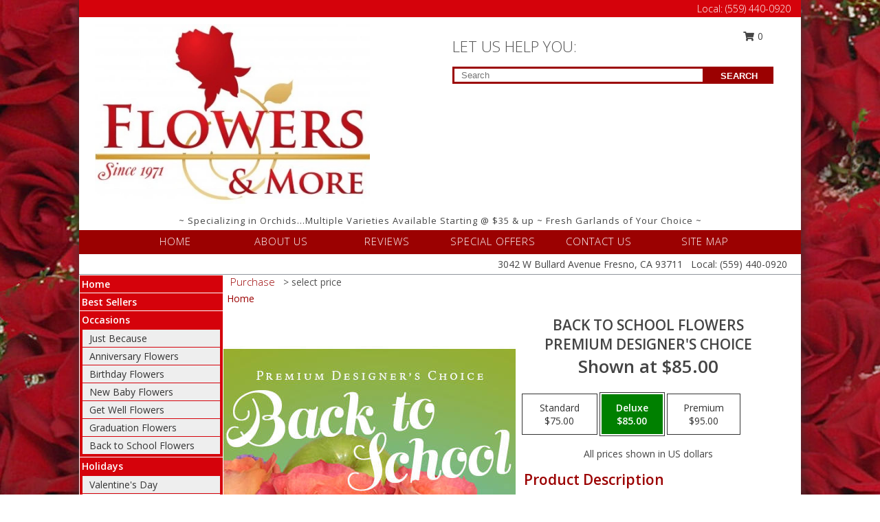

--- FILE ---
content_type: text/html; charset=UTF-8
request_url: https://www.thefresnoflorist.com/product/pdc0100521/back-to-school-flowers
body_size: 15001
content:
		<!DOCTYPE html>
		<html xmlns="http://www.w3.org/1999/xhtml" xml:lang="en" lang="en" xmlns:fb="http://www.facebook.com/2008/fbml">
		<head>
			<title>Back to School Flowers Premium Designer's Choice in Fresno, CA - FLOWERS AND MORE</title>
            <meta http-equiv="Content-Type" content="text/html; charset=UTF-8" />
            <meta name="description" content = "Calling all teachers and students! We’ve created an extravagant flower arrangement to kick off the upcoming school year! Our expert designers have chosen the perfect flowers for our Premium Designer’s Choice Back to School arrangement. Send them to someone special today! Order Back to School Flowers Premium Designer&#039;s Choice from FLOWERS AND MORE - Fresno, CA Florist &amp; Flower Shop." />
            <meta name="keywords" content = "FLOWERS AND MORE, Back to School Flowers Premium Designer&#039;s Choice, Fresno, CA, California" />

            <meta property="og:title" content="FLOWERS AND MORE" />
            <meta property="og:description" content="Calling all teachers and students! We’ve created an extravagant flower arrangement to kick off the upcoming school year! Our expert designers have chosen the perfect flowers for our Premium Designer’s Choice Back to School arrangement. Send them to someone special today! Order Back to School Flowers Premium Designer&#039;s Choice from FLOWERS AND MORE - Fresno, CA Florist &amp; Flower Shop." />
            <meta property="og:type" content="company" />
            <meta property="og:url" content="https://www.thefresnoflorist.com/product/pdc0100521/back-to-school-flowers" />
            <meta property="og:site_name" content="FLOWERS AND MORE" >
            <meta property="og:image" content="https://cdn.myfsn.com/flowerdatabase/b/back-to-school-flowers-premium-designers-choice-PDC0100521.425.jpg">
            <meta property="og:image:secure_url" content="https://cdn.myfsn.com/flowerdatabase/b/back-to-school-flowers-premium-designers-choice-PDC0100521.425.jpg" >
            <meta property="fb:admins" content="1379470747" />
            <meta name="viewport" content="width=device-width, initial-scale=1">
            <link rel="apple-touch-icon" href="https://cdn.myfsn.com/myfsn/images/touch-icons/apple-touch-icon.png" />
            <link rel="apple-touch-icon" sizes="120x120" href="https://cdn.myfsn.com/myfsn/images/touch-icons/apple-touch-icon-120x120.png" />
            <link rel="apple-touch-icon" sizes="152x152" href="https://cdn.myfsn.com/myfsn/images/touch-icons/apple-touch-icon-152x152.png" />
            <link rel="apple-touch-icon" sizes="167x167" href="https://cdn.myfsn.com/myfsn/images/touch-icons/apple-touch-icon-167x167.png" />
            <link rel="apple-touch-icon" sizes="180x180" href="https://cdn.myfsn.com/myfsn/images/touch-icons/apple-touch-icon-180x180.png" />
            <link rel="icon" sizes="192x192" href="https://cdn.myfsn.com/myfsn/images/touch-icons/touch-icon-192x192.png">
			<link href="https://fonts.googleapis.com/css?family=Open+Sans:300,400,600&display=swap" rel="stylesheet" media="print" onload="this.media='all'; this.onload=null;" type="text/css">
			<link href="https://cdn.myfsn.com/js/jquery/slicknav/slicknav.min.css" rel="stylesheet" media="print" onload="this.media='all'; this.onload=null;" type="text/css">
			<link href="https://cdn.myfsn.com/js/jquery/jquery-ui-1.13.1-myfsn/jquery-ui.min.css" rel="stylesheet" media="print" onload="this.media='all'; this.onload=null;" type="text/css">
			<link href="https://cdn.myfsn.com/css/myfsn/base.css?v=191" rel="stylesheet" type="text/css">
			            <link rel="stylesheet" href="https://cdnjs.cloudflare.com/ajax/libs/font-awesome/5.15.4/css/all.min.css" media="print" onload="this.media='all'; this.onload=null;" type="text/css" integrity="sha384-DyZ88mC6Up2uqS4h/KRgHuoeGwBcD4Ng9SiP4dIRy0EXTlnuz47vAwmeGwVChigm" crossorigin="anonymous">
            <link href="https://cdn.myfsn.com/css/myfsn/templates/twoColor/twoColor.css.php?v=191&solidColor1=9B0101&solidColor2=D5020B&pattern=spellbound-roses-pattern.jpg&multiColor=0&color=green&template=twoColor" rel="stylesheet" type="text/css" />            <link href="https://cdn.myfsn.com/css/myfsn/stylesMobile.css.php?v=191&solidColor1=9B0101&solidColor2=D5020B&pattern=spellbound-roses-pattern.jpg&multiColor=0&color=green&template=twoColor" rel="stylesheet" type="text/css" media="(max-width: 974px)">

            <link rel="stylesheet" href="https://cdn.myfsn.com/js/myfsn/front-end-dist/assets/layout-classic-Cq4XolPY.css" />
<link rel="modulepreload" href="https://cdn.myfsn.com/js/myfsn/front-end-dist/assets/layout-classic-V2NgZUhd.js" />
<script type="module" src="https://cdn.myfsn.com/js/myfsn/front-end-dist/assets/layout-classic-V2NgZUhd.js"></script>

            			<link rel="canonical" href="" />
			<script type="text/javascript" src="https://cdn.myfsn.com/js/jquery/jquery-3.6.0.min.js"></script>
                            <script type="text/javascript" src="https://cdn.myfsn.com/js/jquery/jquery-migrate-3.3.2.min.js"></script>
            
            <script defer type="text/javascript" src="https://cdn.myfsn.com/js/jquery/jquery-ui-1.13.1-myfsn/jquery-ui.min.js"></script>
            <script> jQuery.noConflict(); $j = jQuery; </script>
            <script>
                var _gaq = _gaq || [];
            </script>

			<script type="text/javascript" src="https://cdn.myfsn.com/js/jquery/slicknav/jquery.slicknav.min.js"></script>
			<script defer type="text/javascript" src="https://cdn.myfsn.com/js/myfsnProductInfo.js?v=191"></script>

        <!-- Upgraded to XHR based Google Analytics Code -->
                <script async src="https://www.googletagmanager.com/gtag/js?id=G-J18ZGZQ502"></script>
        <script>
            window.dataLayer = window.dataLayer || [];
            function gtag(){dataLayer.push(arguments);}
            gtag('js', new Date());

                            gtag('config', 'G-J18ZGZQ502');
                                gtag('config', 'G-EMLZ5PGJB1');
                        </script>
                    <script>
				function toggleHolidays(){
					$j(".hiddenHoliday").toggle();
				}
				
				function ping_url(a) {
					try { $j.ajax({ url: a, type: 'POST' }); }
					catch(ex) { }
					return true;
				}
				
				$j(function(){
					$j(".cartCount").append($j(".shoppingCartLink>a").text());
				});

			</script>
            <script type="text/javascript">
    (function(c,l,a,r,i,t,y){
        c[a]=c[a]||function(){(c[a].q=c[a].q||[]).push(arguments)};
        t=l.createElement(r);t.async=1;t.src="https://www.clarity.ms/tag/"+i;
        y=l.getElementsByTagName(r)[0];y.parentNode.insertBefore(t,y);
    })(window, document, "clarity", "script", "mnd87fyoe1");
</script><!-- Google Tag Manager -->
<script>(function(w,d,s,l,i){w[l]=w[l]||[];w[l].push({'gtm.start':
new Date().getTime(),event:'gtm.js'});var f=d.getElementsByTagName(s)[0],
j=d.createElement(s),dl=l!='dataLayer'?'&l='+l:'';j.async=true;j.src=
'https://www.googletagmanager.com/gtm.js?id='+i+dl;f.parentNode.insertBefore(j,f);
})(window,document,'script','dataLayer','GTM-PMWK8GM6');</script>
<!-- End Google Tag Manager -->
<!-- Google Tag Manager (noscript) -->
<noscript><iframe src="https://www.googletagmanager.com/ns.html?id=GTM-PMWK8GM6"
height="0" width="0" style="display:none;visibility:hidden"></iframe></noscript>
<!-- End Google Tag Manager (noscript) -->            <script type="application/ld+json">{"@context":"https:\/\/schema.org","@type":"LocalBusiness","@id":"https:\/\/www.thefresnoflorist.com","name":"FLOWERS AND MORE","telephone":"5594400920","email":"flowersandmorefresno@gmail.com","url":"https:\/\/www.thefresnoflorist.com","priceRange":"35 - 700","address":{"@type":"PostalAddress","streetAddress":"3042 W Bullard Avenue","addressLocality":"Fresno","addressRegion":"CA","postalCode":"93711","addressCountry":"USA"},"geo":{"@type":"GeoCoordinates","latitude":"36.82280","longitude":"-119.84500"},"image":"https:\/\/cdn.myfsn.com\/images\/logos\/151383\/fm_1515191267.webp","openingHoursSpecification":[{"@type":"OpeningHoursSpecification","dayOfWeek":"Monday","opens":"09:00:00","closes":"17:30:00"},{"@type":"OpeningHoursSpecification","dayOfWeek":"Tuesday","opens":"09:00:00","closes":"17:30:00"},{"@type":"OpeningHoursSpecification","dayOfWeek":"Wednesday","opens":"09:00:00","closes":"17:30:00"},{"@type":"OpeningHoursSpecification","dayOfWeek":"Thursday","opens":"09:00:00","closes":"17:30:00"},{"@type":"OpeningHoursSpecification","dayOfWeek":"Friday","opens":"09:00:00","closes":"17:30:00"},{"@type":"OpeningHoursSpecification","dayOfWeek":"Saturday","opens":"09:00:00","closes":"14:00:00"},{"@type":"OpeningHoursSpecification","dayOfWeek":"Sunday","opens":"09:00:00","closes":"14:00:00"}],"specialOpeningHoursSpecification":[],"sameAs":["https:\/\/www.facebook.com\/pages\/Flowers-and-More\/105001589582418?fref=ts","https:\/\/goo.gl\/maps\/hw6YccddhJmf9CNt8","https:\/\/www.instagram.com\/flowersandmorefresno\/"],"areaServed":{"@type":"Place","name":["Clovis","Fresno","Kerman","Madera","Pinedale","Sanger"]}}</script>            <script type="application/ld+json">{"@context":"https:\/\/schema.org","@type":"Service","serviceType":"Florist","provider":{"@type":"LocalBusiness","@id":"https:\/\/www.thefresnoflorist.com"}}</script>            <script type="application/ld+json">{"@context":"https:\/\/schema.org","@type":"BreadcrumbList","name":"Site Map","itemListElement":[{"@type":"ListItem","position":1,"item":{"name":"Home","@id":"https:\/\/www.thefresnoflorist.com\/"}},{"@type":"ListItem","position":2,"item":{"name":"Best Sellers","@id":"https:\/\/www.thefresnoflorist.com\/best-sellers.php"}},{"@type":"ListItem","position":3,"item":{"name":"Occasions","@id":"https:\/\/www.thefresnoflorist.com\/all_occasions.php"}},{"@type":"ListItem","position":4,"item":{"name":"Just Because","@id":"https:\/\/www.thefresnoflorist.com\/any_occasion.php"}},{"@type":"ListItem","position":5,"item":{"name":"Anniversary Flowers","@id":"https:\/\/www.thefresnoflorist.com\/anniversary.php"}},{"@type":"ListItem","position":6,"item":{"name":"Birthday Flowers","@id":"https:\/\/www.thefresnoflorist.com\/birthday.php"}},{"@type":"ListItem","position":7,"item":{"name":"New Baby Flowers","@id":"https:\/\/www.thefresnoflorist.com\/new_baby.php"}},{"@type":"ListItem","position":8,"item":{"name":"Get Well Flowers","@id":"https:\/\/www.thefresnoflorist.com\/get_well.php"}},{"@type":"ListItem","position":9,"item":{"name":"Graduation Flowers","@id":"https:\/\/www.thefresnoflorist.com\/graduation-flowers"}},{"@type":"ListItem","position":10,"item":{"name":"Back to School Flowers","@id":"https:\/\/www.thefresnoflorist.com\/back-to-school-flowers"}},{"@type":"ListItem","position":11,"item":{"name":"Holidays","@id":"https:\/\/www.thefresnoflorist.com\/holidays.php"}},{"@type":"ListItem","position":12,"item":{"name":"Valentine's Day","@id":"https:\/\/www.thefresnoflorist.com\/valentines-day-flowers.php"}},{"@type":"ListItem","position":13,"item":{"name":"Passover","@id":"https:\/\/www.thefresnoflorist.com\/passover.php"}},{"@type":"ListItem","position":14,"item":{"name":"Easter","@id":"https:\/\/www.thefresnoflorist.com\/easter-flowers.php"}},{"@type":"ListItem","position":15,"item":{"name":"Admin Professionals Day","@id":"https:\/\/www.thefresnoflorist.com\/admin-professionals-day-flowers.php"}},{"@type":"ListItem","position":16,"item":{"name":"Mother's Day","@id":"https:\/\/www.thefresnoflorist.com\/mothers-day-flowers.php"}},{"@type":"ListItem","position":17,"item":{"name":"Father's Day","@id":"https:\/\/www.thefresnoflorist.com\/fathers-day-flowers.php"}},{"@type":"ListItem","position":18,"item":{"name":"Rosh Hashanah","@id":"https:\/\/www.thefresnoflorist.com\/rosh-hashanah.php"}},{"@type":"ListItem","position":19,"item":{"name":"Grandparents Day","@id":"https:\/\/www.thefresnoflorist.com\/grandparents-day-flowers.php"}},{"@type":"ListItem","position":20,"item":{"name":"Thanksgiving (CAN)","@id":"https:\/\/www.thefresnoflorist.com\/thanksgiving-flowers-can.php"}},{"@type":"ListItem","position":21,"item":{"name":"National Boss Day","@id":"https:\/\/www.thefresnoflorist.com\/national-boss-day"}},{"@type":"ListItem","position":22,"item":{"name":"Sweetest Day","@id":"https:\/\/www.thefresnoflorist.com\/holidays.php\/sweetest-day"}},{"@type":"ListItem","position":23,"item":{"name":"Halloween","@id":"https:\/\/www.thefresnoflorist.com\/halloween-flowers.php"}},{"@type":"ListItem","position":24,"item":{"name":"Thanksgiving (USA)","@id":"https:\/\/www.thefresnoflorist.com\/thanksgiving-flowers-usa.php"}},{"@type":"ListItem","position":25,"item":{"name":"Kwanzaa","@id":"https:\/\/www.thefresnoflorist.com\/kwanzaa.php"}},{"@type":"ListItem","position":26,"item":{"name":"Hanukkah","@id":"https:\/\/www.thefresnoflorist.com\/hanukkah.php"}},{"@type":"ListItem","position":27,"item":{"name":"Christmas","@id":"https:\/\/www.thefresnoflorist.com\/christmas-flowers.php"}},{"@type":"ListItem","position":28,"item":{"name":"Roses","@id":"https:\/\/www.thefresnoflorist.com\/roses.php"}},{"@type":"ListItem","position":29,"item":{"name":"Sympathy Flowers","@id":"https:\/\/www.thefresnoflorist.com\/sympathy-flowers"}},{"@type":"ListItem","position":30,"item":{"name":"Funeral Flowers","@id":"https:\/\/www.thefresnoflorist.com\/sympathy.php"}},{"@type":"ListItem","position":31,"item":{"name":"Standing Sprays & Wreaths","@id":"https:\/\/www.thefresnoflorist.com\/sympathy-flowers\/standing-sprays"}},{"@type":"ListItem","position":32,"item":{"name":"Casket Flowers","@id":"https:\/\/www.thefresnoflorist.com\/sympathy-flowers\/casket-flowers"}},{"@type":"ListItem","position":33,"item":{"name":"Sympathy Arrangements","@id":"https:\/\/www.thefresnoflorist.com\/sympathy-flowers\/sympathy-arrangements"}},{"@type":"ListItem","position":34,"item":{"name":"Cremation and Memorial","@id":"https:\/\/www.thefresnoflorist.com\/sympathy-flowers\/cremation-and-memorial"}},{"@type":"ListItem","position":35,"item":{"name":"For The Home","@id":"https:\/\/www.thefresnoflorist.com\/sympathy-flowers\/for-the-home"}},{"@type":"ListItem","position":36,"item":{"name":"Seasonal","@id":"https:\/\/www.thefresnoflorist.com\/seasonal.php"}},{"@type":"ListItem","position":37,"item":{"name":"Winter Flowers","@id":"https:\/\/www.thefresnoflorist.com\/winter-flowers.php"}},{"@type":"ListItem","position":38,"item":{"name":"Spring Flowers","@id":"https:\/\/www.thefresnoflorist.com\/spring-flowers.php"}},{"@type":"ListItem","position":39,"item":{"name":"Summer Flowers","@id":"https:\/\/www.thefresnoflorist.com\/summer-flowers.php"}},{"@type":"ListItem","position":40,"item":{"name":"Fall Flowers","@id":"https:\/\/www.thefresnoflorist.com\/fall-flowers.php"}},{"@type":"ListItem","position":41,"item":{"name":"Plants","@id":"https:\/\/www.thefresnoflorist.com\/plants.php"}},{"@type":"ListItem","position":42,"item":{"name":"Modern\/Tropical Designs","@id":"https:\/\/www.thefresnoflorist.com\/high-styles"}},{"@type":"ListItem","position":43,"item":{"name":"Gift Baskets","@id":"https:\/\/www.thefresnoflorist.com\/gift-baskets"}},{"@type":"ListItem","position":44,"item":{"name":"Gift Items","@id":"https:\/\/www.thefresnoflorist.com\/gift_items.php"}},{"@type":"ListItem","position":45,"item":{"name":"Prom Flowers","@id":"https:\/\/www.thefresnoflorist.com\/prom-flowers"}},{"@type":"ListItem","position":46,"item":{"name":"Corsages","@id":"https:\/\/www.thefresnoflorist.com\/prom-flowers\/corsages"}},{"@type":"ListItem","position":47,"item":{"name":"Boutonnieres","@id":"https:\/\/www.thefresnoflorist.com\/prom-flowers\/boutonnieres"}},{"@type":"ListItem","position":48,"item":{"name":"Hairpieces & Handheld Bouquets","@id":"https:\/\/www.thefresnoflorist.com\/prom-flowers\/hairpieces-handheld-bouquets"}},{"@type":"ListItem","position":49,"item":{"name":"Wedding Flowers","@id":"https:\/\/www.thefresnoflorist.com\/wedding-flowers"}},{"@type":"ListItem","position":50,"item":{"name":"Wedding Bouquets","@id":"https:\/\/www.thefresnoflorist.com\/wedding-bouquets"}},{"@type":"ListItem","position":51,"item":{"name":"Wedding Party Flowers","@id":"https:\/\/www.thefresnoflorist.com\/wedding-party-flowers"}},{"@type":"ListItem","position":52,"item":{"name":"Reception Flowers","@id":"https:\/\/www.thefresnoflorist.com\/reception-flowers"}},{"@type":"ListItem","position":53,"item":{"name":"Ceremony Flowers","@id":"https:\/\/www.thefresnoflorist.com\/ceremony-flowers"}},{"@type":"ListItem","position":54,"item":{"name":"En Espa\u00f1ol","@id":"https:\/\/www.thefresnoflorist.com\/en-espanol.php"}},{"@type":"ListItem","position":55,"item":{"name":"About Us","@id":"https:\/\/www.thefresnoflorist.com\/about_us.php"}},{"@type":"ListItem","position":56,"item":{"name":"Patriotic Flowers","@id":"https:\/\/www.thefresnoflorist.com\/patriotic-flowers"}},{"@type":"ListItem","position":57,"item":{"name":"Love & Romance","@id":"https:\/\/www.thefresnoflorist.com\/love-romance"}},{"@type":"ListItem","position":58,"item":{"name":"Reviews","@id":"https:\/\/www.thefresnoflorist.com\/reviews.php"}},{"@type":"ListItem","position":59,"item":{"name":"Custom Orders","@id":"https:\/\/www.thefresnoflorist.com\/custom_orders.php"}},{"@type":"ListItem","position":60,"item":{"name":"Luxury","@id":"https:\/\/www.thefresnoflorist.com\/luxury"}},{"@type":"ListItem","position":61,"item":{"name":"Special Offers","@id":"https:\/\/www.thefresnoflorist.com\/special_offers.php"}},{"@type":"ListItem","position":62,"item":{"name":"Contact Us","@id":"https:\/\/www.thefresnoflorist.com\/contact_us.php"}},{"@type":"ListItem","position":63,"item":{"name":"Flower Delivery","@id":"https:\/\/www.thefresnoflorist.com\/flower-delivery.php"}},{"@type":"ListItem","position":64,"item":{"name":"Funeral Home Flower Delivery","@id":"https:\/\/www.thefresnoflorist.com\/funeral-home-delivery.php"}},{"@type":"ListItem","position":65,"item":{"name":"Hospital Flower Delivery","@id":"https:\/\/www.thefresnoflorist.com\/hospital-delivery.php"}},{"@type":"ListItem","position":66,"item":{"name":"Site Map","@id":"https:\/\/www.thefresnoflorist.com\/site_map.php"}},{"@type":"ListItem","position":67,"item":{"name":"COVID-19-Update","@id":"https:\/\/www.thefresnoflorist.com\/covid-19-update"}},{"@type":"ListItem","position":68,"item":{"name":"Pricing & Substitution Policy","@id":"https:\/\/www.thefresnoflorist.com\/pricing-substitution-policy"}}]}</script>		</head>
		<body>
                    <div id="google_translate_element" style="background-color:white;"></div>
            <script type="text/javascript">
              function googleTranslateElementInit() {
                new google.translate.TranslateElement(
                  {pageLanguage: 'en', includedLanguages: "fr,es",},
                  'google_translate_element'
                );
                document.documentElement.style.height = '';
              }
            </script>
            <script async src="https://translate.google.com/translate_a/element.js?cb=googleTranslateElementInit"></script>
            <style>
                @media print {
                    /* Stop view_order.php from being printed on 2 pages. */
                    #google_translate_element {
                        display: none;
                    }
                    body {
                        margin: 0;
                    }
                }
            </style>
            		<div id="wrapper" class="js-nav-popover-boundary">
        <button onclick="window.location.href='#content'" class="skip-link">Skip to Main Content</button>
		<div style="font-size:22px;padding-top:1rem;display:none;" class='topMobileLink topMobileLeft'>
			<a style="text-decoration:none;display:block; height:45px;" onclick="return ping_url('/request/trackPhoneClick.php?clientId=151383&number=5594400920');" href="tel:+1-559-440-0920">
				<span style="vertical-align: middle;" class="fas fa-mobile fa-2x"></span>
					<span>(559) 440-0920</span>
			</a>
		</div>
		<div style="font-size:22px;padding-top:1rem;display:none;" class='topMobileLink topMobileRight'>
			<a href="#" onclick="$j('.shoppingCartLink').submit()" role="button" class='hoverLink' aria-label="View Items in Cart" style='font-weight: normal;
				text-decoration: none; font-size:22px;display:block; height:45px;'>
				<span style='padding-right:15px;' class='fa fa-shopping-cart fa-lg' aria-hidden='true'></span>
                <span class='cartCount' style='text-transform: none;'></span>
            </a>
		</div>
        <header><div class='socHeaderMsg'></div>		<div class="customHeader">
            <div class="topHeaderBar">
            <!--			@todo user id 3??-->
                <span style='font-size:14px;float:right;color:white;font-weight:bold;margin-right:15px;margin-top:3px;font-weight: 300;'>
				<span>Local:</span>        <a  class="phoneNumberLink" href='tel: +1-559-440-0920' aria-label="Call Local number: +1-559-440-0920"
            onclick="return ping_url('/request/trackPhoneClick.php?clientId=151383&number=5594400920');" >
            (559) 440-0920        </a>
        				</span>
			</div>
			
			<div style="text-align:center;float:left;width:445px">
				                    <a class="headerLink backColor" href="https://www.thefresnoflorist.com" aria-label="FLOWERS AND MORE"><img style="vertical-align:middle;margin:auto;" alt="FLOWERS AND MORE" src="https://cdn.myfsn.com/images/logos/151383/fm_1515191267.webp"></a>
							</div>
			<div style="float:right;position:relative;margin-top:15px;">
				<div>
											<div style="display:block;height:24px;text-align:right;position:absolute;z-index:100;float:left;margin-right:55px;right:0;top: -7px;">
							<form class="shoppingCartLink" action="https://www.thefresnoflorist.com/Shopping_Cart.php" method="post" style="width:90px;display:inline-block;zoom: 1;*display: inline;">
                                <input type="hidden" name="cartId" value="">
                                <input type="hidden" name="sessionId" value="">
                                <input type="hidden" name="shop_id" value="5594400920">
                                <input type="hidden" name="order_src" value="">
                                <input type="hidden" name="url_promo" value="">
                                    <a href="#" onclick="$j('.shoppingCartLink').submit()" aria-label="View Items in Cart" role="button">
                                    <span class="fa fa-shopping-cart fa-fw" aria-hidden="true"></span>
                                    0                                    </a>
							</form>
						</div>
						<div style="clear:both"></div>
											<div class="searchBox" style="margin-top:0px;margin-bottom:15px;">
														<div class="searchBoxText">LET US HELP YOU:</div>
							<div id="pageSearch">
								<form action="https://www.thefresnoflorist.com/search_site.php" method="get" id="searchForm" role="search" aria-label="Product">
								<input type="text" style="height:17px;padding-left:10px;position:relative;top:15px;float:left;border:3px solid #9B0101;width:349px" name="myFSNSearch" title='Product Search' aria-label="Product Search" class="myFSNSearch" placeholder="Search">
								<button type="submit" class="searchBoxButton">SEARCH</button>
								</form>
							</div>
														<div style="clear:both"></div>
					</div>
									</div>
			</div>
			<div style="clear:both"></div>
			<div style="text-align: center;"><div id="tagline">~ Specializing in Orchids...Multiple Varieties Available Starting @ $35 & up ~ Fresh Garlands of Your Choice ~</div></div>
			<div class="bottomHeaderBar">
				<div style="position:relative;">
					<a class="topMenuLink" href="https://www.thefresnoflorist.com/">HOME</a>
										<a class="topMenuLink" href="https://www.thefresnoflorist.com/about_us.php">ABOUT US</a>
										<a class="topMenuLink" href="https://www.thefresnoflorist.com/reviews.php">REVIEWS</a>
										<a class="topMenuLink" href="https://www.thefresnoflorist.com/special_offers.php">SPECIAL OFFERS</a>
										<a class="topMenuLink" href="https://www.thefresnoflorist.com/contact_us.php">CONTACT US</a>
										<a class="topMenuLink" href="https://www.thefresnoflorist.com/site_map.php">SITE MAP</a>
									</div>
			</div>
			<div style="clear:both"></div>
            <!--			@todo why is this only user 3??-->
            <div class="headerAddress">
                <span><span>3042 W Bullard Avenue </span><span>Fresno</span>, <span class="region">CA</span> <span class="postal-code">93711</span></span> 
                <span>&nbsp Local:</span>        <a  class="phoneNumberLink" href='tel: +1-559-440-0920' aria-label="Call Local number: +1-559-440-0920"
            onclick="return ping_url('/request/trackPhoneClick.php?clientId=151383&number=5594400920');" >
            (559) 440-0920        </a>
        </div>
		</div>
		<div style="clear:both"></div>
		                    <style>
                        @media (min-width: 1051px) {
                            body {
                                background-image: url("https://cdn.myfsn.com/images/backgrounds/75a4854494bc596e5094aed90cd1b3f0.jpeg?lm=1564087537");
                                background-repeat: repeat;
                                background-position: top left;
                                background-attachment: fixed;
                                opacity: 1;
                            }
                        }
                    </style>
                    </header>			<div class="contentNavWrapper">
			<div id="navigation">
								<div style="clear:both"></div>
                <nav aria-label="Site">
                    <ul id="mainMenu">
                    <li class="hideForFull">
                        <a class='mobileDialogLink' onclick="return ping_url('/request/trackPhoneClick.php?clientId=151383&number=5594400920');" href="tel:+1-559-440-0920">
                            <span style="vertical-align: middle;" class="fas fa-mobile fa-2x"></span>
                            <span>(559) 440-0920</span>
                        </a>
                    </li>
                    <li class="hideForFull">
                        <div class="mobileNavSearch">
                                                        <form id="mobileSearchForm" action="https://www.thefresnoflorist.com/search_site.php" method="get" role="search" aria-label="Product">
                                <input type="text" title='Product Search' aria-label="Product Search" class="myFSNSearch" name="myFSNSearch">
                                <img style="width:32px;display:inline-block;vertical-align:middle;cursor:pointer" src="https://cdn.myfsn.com/myfsn/images/mag-glass.png" alt="search" onclick="$j('#mobileSearchForm').submit()">
                            </form>
                                                    </div>
                    </li>

                    <li><a href="https://www.thefresnoflorist.com/" title="Home" style="text-decoration: none;">Home</a></li><li><a href="https://www.thefresnoflorist.com/best-sellers.php" title="Best Sellers" style="text-decoration: none;">Best Sellers</a></li><li><a href="https://www.thefresnoflorist.com/all_occasions.php" title="Occasions" style="text-decoration: none;">Occasions</a><ul><li><a href="https://www.thefresnoflorist.com/any_occasion.php" title="Just Because">Just Because</a></li>
<li><a href="https://www.thefresnoflorist.com/anniversary.php" title="Anniversary Flowers">Anniversary Flowers</a></li>
<li><a href="https://www.thefresnoflorist.com/birthday.php" title="Birthday Flowers">Birthday Flowers</a></li>
<li><a href="https://www.thefresnoflorist.com/new_baby.php" title="New Baby Flowers">New Baby Flowers</a></li>
<li><a href="https://www.thefresnoflorist.com/get_well.php" title="Get Well Flowers">Get Well Flowers</a></li>
<li><a href="https://www.thefresnoflorist.com/graduation-flowers" title="Graduation Flowers">Graduation Flowers</a></li>
<li><a href="https://www.thefresnoflorist.com/back-to-school-flowers" title="Back to School Flowers">Back to School Flowers</a></li>
</ul></li><li><a href="https://www.thefresnoflorist.com/holidays.php" title="Holidays" style="text-decoration: none;">Holidays</a><ul><li><a href="https://www.thefresnoflorist.com/valentines-day-flowers.php" title="Valentine's Day">Valentine's Day</a></li>
<li><a href="https://www.thefresnoflorist.com/passover.php" title="Passover">Passover</a></li>
<li><a href="https://www.thefresnoflorist.com/easter-flowers.php" title="Easter">Easter</a></li>
<li><a href="https://www.thefresnoflorist.com/admin-professionals-day-flowers.php" title="Admin Professionals Day">Admin Professionals Day</a></li>
<li><a href="https://www.thefresnoflorist.com/mothers-day-flowers.php" title="Mother's Day">Mother's Day</a></li>
<li><a role='button' name='holidays' href='javascript:' onclick='toggleHolidays()' title="Holidays">More Holidays...</a></li>
<li class="hiddenHoliday"><a href="https://www.thefresnoflorist.com/fathers-day-flowers.php"  title="Father's Day">Father's Day</a></li>
<li class="hiddenHoliday"><a href="https://www.thefresnoflorist.com/rosh-hashanah.php"  title="Rosh Hashanah">Rosh Hashanah</a></li>
<li class="hiddenHoliday"><a href="https://www.thefresnoflorist.com/grandparents-day-flowers.php"  title="Grandparents Day">Grandparents Day</a></li>
<li class="hiddenHoliday"><a href="https://www.thefresnoflorist.com/thanksgiving-flowers-can.php"  title="Thanksgiving (CAN)">Thanksgiving (CAN)</a></li>
<li class="hiddenHoliday"><a href="https://www.thefresnoflorist.com/national-boss-day"  title="National Boss Day">National Boss Day</a></li>
<li class="hiddenHoliday"><a href="https://www.thefresnoflorist.com/holidays.php/sweetest-day"  title="Sweetest Day">Sweetest Day</a></li>
<li class="hiddenHoliday"><a href="https://www.thefresnoflorist.com/halloween-flowers.php"  title="Halloween">Halloween</a></li>
<li class="hiddenHoliday"><a href="https://www.thefresnoflorist.com/thanksgiving-flowers-usa.php"  title="Thanksgiving (USA)">Thanksgiving (USA)</a></li>
<li class="hiddenHoliday"><a href="https://www.thefresnoflorist.com/hanukkah.php"  title="Hanukkah">Hanukkah</a></li>
<li class="hiddenHoliday"><a href="https://www.thefresnoflorist.com/christmas-flowers.php"  title="Christmas">Christmas</a></li>
<li class="hiddenHoliday"><a href="https://www.thefresnoflorist.com/kwanzaa.php"  title="Kwanzaa">Kwanzaa</a></li>
</ul></li><li><a href="https://www.thefresnoflorist.com/roses.php" title="Roses" style="text-decoration: none;">Roses</a></li><li><a href="https://www.thefresnoflorist.com/sympathy-flowers" title="Sympathy Flowers" style="text-decoration: none;">Sympathy Flowers</a><ul><li><a href="https://www.thefresnoflorist.com/sympathy.php" title="Funeral Flowers">Funeral Flowers</a></li>
<li><a href="https://www.thefresnoflorist.com/sympathy-flowers/standing-sprays" title="Standing Sprays & Wreaths">Standing Sprays & Wreaths</a></li>
<li><a href="https://www.thefresnoflorist.com/sympathy-flowers/casket-flowers" title="Casket Flowers">Casket Flowers</a></li>
<li><a href="https://www.thefresnoflorist.com/sympathy-flowers/sympathy-arrangements" title="Sympathy Arrangements">Sympathy Arrangements</a></li>
<li><a href="https://www.thefresnoflorist.com/sympathy-flowers/cremation-and-memorial" title="Cremation and Memorial">Cremation and Memorial</a></li>
<li><a href="https://www.thefresnoflorist.com/sympathy-flowers/for-the-home" title="For The Home">For The Home</a></li>
</ul></li><li><a href="https://www.thefresnoflorist.com/seasonal.php" title="Seasonal" style="text-decoration: none;">Seasonal</a><ul><li><a href="https://www.thefresnoflorist.com/winter-flowers.php" title="Winter Flowers">Winter Flowers</a></li>
<li><a href="https://www.thefresnoflorist.com/spring-flowers.php" title="Spring Flowers">Spring Flowers</a></li>
<li><a href="https://www.thefresnoflorist.com/summer-flowers.php" title="Summer Flowers">Summer Flowers</a></li>
<li><a href="https://www.thefresnoflorist.com/fall-flowers.php" title="Fall Flowers">Fall Flowers</a></li>
</ul></li><li><a href="https://www.thefresnoflorist.com/plants.php" title="Plants" style="text-decoration: none;">Plants</a></li><li><a href="https://www.thefresnoflorist.com/high-styles" title="Modern/Tropical Designs" style="text-decoration: none;">Modern/Tropical Designs</a></li><li><a href="https://www.thefresnoflorist.com/gift-baskets" title="Gift Baskets" style="text-decoration: none;">Gift Baskets</a></li><li><a href="https://www.thefresnoflorist.com/gift_items.php" title="Gift Items" style="text-decoration: none;">Gift Items</a></li><li><a href="https://www.thefresnoflorist.com/prom-flowers" title="Prom Flowers" style="text-decoration: none;">Prom Flowers</a><ul><li><a href="https://www.thefresnoflorist.com/prom-flowers/corsages" title="Corsages">Corsages</a></li>
<li><a href="https://www.thefresnoflorist.com/prom-flowers/boutonnieres" title="Boutonnieres">Boutonnieres</a></li>
<li><a href="https://www.thefresnoflorist.com/prom-flowers/hairpieces-handheld-bouquets" title="Hairpieces & Handheld Bouquets">Hairpieces & Handheld Bouquets</a></li>
</ul></li><li><a href="https://www.thefresnoflorist.com/wedding-flowers" title="Wedding Flowers" style="text-decoration: none;">Wedding Flowers</a></li><li><a href="https://www.thefresnoflorist.com/wedding-bouquets" title="Wedding Bouquets" style="text-decoration: none;">Wedding Bouquets</a></li><li><a href="https://www.thefresnoflorist.com/wedding-party-flowers" title="Wedding Party Flowers" style="text-decoration: none;">Wedding Party Flowers</a></li><li><a href="https://www.thefresnoflorist.com/reception-flowers" title="Reception Flowers" style="text-decoration: none;">Reception Flowers</a></li><li><a href="https://www.thefresnoflorist.com/ceremony-flowers" title="Ceremony Flowers" style="text-decoration: none;">Ceremony Flowers</a></li><li><a href="https://www.thefresnoflorist.com/en-espanol.php" title="En Español" style="text-decoration: none;">En Español</a></li><li><a href="https://www.thefresnoflorist.com/about_us.php" title="About Us" style="text-decoration: none;">About Us</a></li><li><a href="https://www.thefresnoflorist.com/patriotic-flowers" title="Patriotic Flowers" style="text-decoration: none;">Patriotic Flowers</a></li><li><a href="https://www.thefresnoflorist.com/love-romance" title="Love & Romance" style="text-decoration: none;">Love & Romance</a></li><li><a href="https://www.thefresnoflorist.com/custom_orders.php" title="Custom Orders" style="text-decoration: none;">Custom Orders</a></li><li><a href="https://www.thefresnoflorist.com/luxury" title="Luxury" style="text-decoration: none;">Luxury</a></li><li><a href="https://www.thefresnoflorist.com/covid-19-update" title="COVID-19-Update" style="text-decoration: none;">COVID-19-Update</a></li><li><a href="https://www.thefresnoflorist.com/pricing-substitution-policy" title="Pricing & Substitution Policy" style="text-decoration: none;">Pricing & Substitution Policy</a></li>                    </ul>
                </nav>
			<div style='margin-top:10px;margin-bottom:10px'></div></div>        <script>
            gtag('event', 'view_item', {
                currency: "USD",
                value: 85,
                items: [
                    {
                        item_id: "PDC0100521",
                        item_name: "Back to School Flowers",
                        item_category: "Premium Designer's Choice",
                        price: 85,
                        quantity: 1
                    }
                ]
            });
        </script>
        
    <main id="content">
        <div id="pageTitle">Purchase</div>
        <div id="subTitle" style="color:#535353">&gt; select price</div>
        <div class='breadCrumb'> <a href="https://www.thefresnoflorist.com/" title="Home">Home</a></div> <!-- Begin Feature -->

                        <style>
                #footer {
                    float:none;
                    margin: auto;
                    width: 1050px;
                    background-color: #ffffff;
                }
                .contentNavWrapper {
                    overflow: auto;
                }
                </style>
                        <div>
            <script type="application/ld+json">{"@context":"https:\/\/schema.org","@type":"Product","name":"BACK TO SCHOOL FLOWERS","brand":{"@type":"Brand","name":"FLOWERS AND MORE"},"image":"https:\/\/cdn.myfsn.com\/flowerdatabase\/b\/back-to-school-flowers-premium-designers-choice-PDC0100521.300.jpg","description":"Calling all teachers and students! We\u2019ve created an extravagant flower arrangement to kick off the upcoming school year! Our expert designers have chosen the perfect flowers for our Premium Designer\u2019s Choice Back to School arrangement. Send them to someone special today!","mpn":"PDC0100521","sku":"PDC0100521","offers":[{"@type":"AggregateOffer","lowPrice":"75.00","highPrice":"95.00","priceCurrency":"USD","offerCount":"1"},{"@type":"Offer","price":"75.00","url":"95.00","priceCurrency":"USD","availability":"https:\/\/schema.org\/InStock","priceValidUntil":"2100-12-31"}]}</script>            <div id="newInfoPageProductWrapper">
            <div id="newProductInfoLeft" class="clearFix">
            <div class="image">
                                <img class="norightclick productPageImage"
                                    width="365"
                    height="442"
                                src="https://cdn.myfsn.com/flowerdatabase/b/back-to-school-flowers-premium-designers-choice-PDC0100521.425.jpg"
                alt="Back to School Flowers Premium Designer's Choice" />
                </div>
            </div>
            <div id="newProductInfoRight" class="clearFix">
                <form action="https://www.thefresnoflorist.com/Add_Product.php" method="post">
                    <input type="hidden" name="strPhotoID" value="PDC0100521">
                    <input type="hidden" name="page_id" value="">
                    <input type="hidden" name="shop_id" value="">
                    <input type="hidden" name="src" value="">
                    <input type="hidden" name="url_promo" value="">
                    <div id="productNameInfo">
                        <div style="font-size: 21px; font-weight: 900">
                            BACK TO SCHOOL FLOWERS<BR/>PREMIUM DESIGNER'S CHOICE
                        </div>
                                                <div id="price-indicator"
                             style="font-size: 26px; font-weight: 900">
                            Shown at $85.00                        </div>
                                            </div>
                    <br>

                            <div class="flexContainer" id="newProductPricingInfoContainer">
                <br>
                <div id="newProductPricingInfoContainerInner">

                    <div class="price-flexbox" id="purchaseOptions">
                                                    <span class="price-radio-span">
                                <label for="fsn-id-0"
                                       class="price-label productHover ">
                                    <input type="radio"
                                           name="price_selected"
                                           data-price="$75.00"
                                           value = "1"
                                           class="price-notice price-button"
                                           id="fsn-id-0"
                                                                                       aria-label="Select pricing $75.00 for standard Premium Designer&#039;s Choice"
                                    >
                                    <span class="gridWrapper">
                                        <span class="light gridTop">Standard</span>
                                        <span class="heavy gridTop">Standard</span>
                                        <span class="light gridBottom">$75.00</span>
                                        <span class="heavy gridBottom">$75.00</span>
                                    </span>
                                </label>
                            </span>
                                                        <span class="price-radio-span">
                                <label for="fsn-id-1"
                                       class="price-label productHover pn-selected">
                                    <input type="radio"
                                           name="price_selected"
                                           data-price="$85.00"
                                           value = "2"
                                           class="price-notice price-button"
                                           id="fsn-id-1"
                                           checked                                            aria-label="Select pricing $85.00 for deluxe Premium Designer&#039;s Choice"
                                    >
                                    <span class="gridWrapper">
                                        <span class="light gridTop">Deluxe</span>
                                        <span class="heavy gridTop">Deluxe</span>
                                        <span class="light gridBottom">$85.00</span>
                                        <span class="heavy gridBottom">$85.00</span>
                                    </span>
                                </label>
                            </span>
                                                        <span class="price-radio-span">
                                <label for="fsn-id-2"
                                       class="price-label productHover ">
                                    <input type="radio"
                                           name="price_selected"
                                           data-price="$95.00"
                                           value = "3"
                                           class="price-notice price-button"
                                           id="fsn-id-2"
                                                                                       aria-label="Select pricing $95.00 for premium Premium Designer&#039;s Choice"
                                    >
                                    <span class="gridWrapper">
                                        <span class="light gridTop">Premium</span>
                                        <span class="heavy gridTop">Premium</span>
                                        <span class="light gridBottom">$95.00</span>
                                        <span class="heavy gridBottom">$95.00</span>
                                    </span>
                                </label>
                            </span>
                                                </div>
                </div>
            </div>
                                <p style="text-align: center">
                        All prices shown in US dollars                        </p>
                        
                                <div id="productDescription" class='descriptionClassic'>
                                    <h2>Product Description</h2>
                    <p style="font-size: 16px;" aria-label="Product Description">
                    Calling all teachers and students! We’ve created an extravagant flower arrangement to kick off the upcoming school year! Our expert designers have chosen the perfect flowers for our Premium Designer’s Choice Back to School arrangement. Send them to someone special today!                    </p>
                                
                <p id="recipeContainer" aria-label="Recipe Content">
                                    </p>
                </div>
                <div id="productPageUrgencyWrapper">
                                </div>
                <div id="productPageBuyButtonWrapper">
                            <style>
            .addToCartButton {
                font-size: 19px;
                background-color: #9B0101;
                color: white;
                padding: 3px;
                margin-top: 14px;
                cursor: pointer;
                display: block;
                text-decoration: none;
                font-weight: 300;
                width: 100%;
                outline-offset: -10px;
            }
        </style>
        <input type="submit" class="addToCartButton adaOnHoverCustomBackgroundColor adaButtonTextColor" value="Buy Now" aria-label="Buy Back to School Flowers for $85.00" title="Buy Back to School Flowers for $85.00">                </div>
                </form>
            </div>
            </div>
            </div>
                    <script>
                var dateSelectedClass = 'pn-selected';
                $j(function() {
                    $j('.price-notice').on('click', function() {
                        if(!$j(this).parent().hasClass(dateSelectedClass)) {
                            $j('.pn-selected').removeClass(dateSelectedClass);
                            $j(this).parent().addClass(dateSelectedClass);
                            $j('#price-indicator').text('Selected: ' + $j(this).data('price'));
                            if($j('.addToCartButton').length) {
                                const text = $j('.addToCartButton').attr("aria-label").replace(/\$\d+\.\d\d/, $j(this).data("price"));
                                $j('.addToCartButton').attr("aria-label", text);
                                $j('.addToCartButton').attr("title", text);
                            }
                        }
                    });
                });
            </script>
                <div class="clear"></div>
                <h2 id="suggestedProducts" class="suggestProducts">You might also be interested in these arrangements</h2>
        <div style="text-align:center">
            
            <div class="product_new productMedium">
                <div class="prodImageContainerM">
                    <a href="https://www.thefresnoflorist.com/product/pdc1070220/valentines-day-florals" aria-label="View Valentine&#039;s Day Florals Premium Designer&#039;s Choice Info">
                        <img class="productImageMedium"
                                                    width="167"
                            height="203"
                                                src="https://cdn.myfsn.com/flowerdatabase/v/valentines-day-florals-premier-designers-choice-PDC1070220.167.jpg"
                        alt="Valentine&#039;s Day Florals Premium Designer&#039;s Choice"
                        />
                    </a>
                </div>
                <div class="productSubImageText">
                                        <div class='namePriceString'>
                        <span role="heading" aria-level="3" aria-label="VALENTINE&#039;S DAY FLORALS PREMIUM DESIGNER&#039;S CHOICE"
                              style='text-align: left;float: left;text-overflow: ellipsis;
                                width: 67%; white-space: nowrap; overflow: hidden'>VALENTINE'S DAY FLORALS</span>
                        <span style='float: right;text-align: right; width:33%;'> $150.00</span>
                    </div>
                    <div style='clear: both'></div>
                    </div>
                    
                <div class="buttonSection adaOnHoverBackgroundColor">
                    <div style="display: inline-block; text-align: center; height: 100%">
                        <div class="button" style="display: inline-block; font-size: 16px; width: 100%; height: 100%;">
                                                            <a style="height: 100%; width: 100%" class="prodButton adaButtonTextColor" title="Buy Now"
                                   href="https://www.thefresnoflorist.com/Add_Product.php?strPhotoID=PDC1070220&amp;price_selected=2&amp;page_id=16"
                                   aria-label="Buy VALENTINE&#039;S DAY FLORALS Now for  $150.00">
                                    Buy Now                                </a>
                                                        </div>
                    </div>
                </div>
            </div>
            
            <div class="product_new productMedium">
                <div class="prodImageContainerM">
                    <a href="https://www.thefresnoflorist.com/product/va01016/softness" aria-label="View Softness Bouquet Info">
                        <img class="productImageMedium"
                                                    width="167"
                            height="203"
                                                src="https://cdn.myfsn.com/flowerdatabase/s/softness-bouquet.167.jpg"
                        alt="Softness Bouquet"
                        />
                    </a>
                </div>
                <div class="productSubImageText">
                                        <div class='namePriceString'>
                        <span role="heading" aria-level="3" aria-label="SOFTNESS BOUQUET"
                              style='text-align: left;float: left;text-overflow: ellipsis;
                                width: 67%; white-space: nowrap; overflow: hidden'>SOFTNESS</span>
                        <span style='float: right;text-align: right; width:33%;'> $86.00</span>
                    </div>
                    <div style='clear: both'></div>
                    </div>
                    
                <div class="buttonSection adaOnHoverBackgroundColor">
                    <div style="display: inline-block; text-align: center; height: 100%">
                        <div class="button" style="display: inline-block; font-size: 16px; width: 100%; height: 100%;">
                                                            <a style="height: 100%; width: 100%" class="prodButton adaButtonTextColor" title="Buy Now"
                                   href="https://www.thefresnoflorist.com/Add_Product.php?strPhotoID=VA01016&amp;price_selected=2&amp;page_id=16"
                                   aria-label="Buy SOFTNESS Now for  $86.00">
                                    Buy Now                                </a>
                                                        </div>
                    </div>
                </div>
            </div>
            
            <div class="product_new productMedium">
                <div class="prodImageContainerM">
                    <a href="https://www.thefresnoflorist.com/product/va03416/love-sweet-love" aria-label="View Love Sweet Love Bouquet Info">
                        <img class="productImageMedium"
                                                    width="167"
                            height="203"
                                                src="https://cdn.myfsn.com/flowerdatabase/l/love-sweet-love-bouquet-VA03416.167.jpg"
                        alt="Love Sweet Love Bouquet"
                        />
                    </a>
                </div>
                <div class="productSubImageText">
                                        <div class='namePriceString'>
                        <span role="heading" aria-level="3" aria-label="LOVE SWEET LOVE BOUQUET"
                              style='text-align: left;float: left;text-overflow: ellipsis;
                                width: 67%; white-space: nowrap; overflow: hidden'>LOVE SWEET LOVE</span>
                        <span style='float: right;text-align: right; width:33%;'> $59.95</span>
                    </div>
                    <div style='clear: both'></div>
                    </div>
                    
                <div class="buttonSection adaOnHoverBackgroundColor">
                    <div style="display: inline-block; text-align: center; height: 100%">
                        <div class="button" style="display: inline-block; font-size: 16px; width: 100%; height: 100%;">
                                                            <a style="height: 100%; width: 100%" class="prodButton adaButtonTextColor" title="Buy Now"
                                   href="https://www.thefresnoflorist.com/Add_Product.php?strPhotoID=VA03416&amp;price_selected=2&amp;page_id=16"
                                   aria-label="Buy LOVE SWEET LOVE Now for  $59.95">
                                    Buy Now                                </a>
                                                        </div>
                    </div>
                </div>
            </div>
                    </div>
        <div class="clear"></div>
        <div id="storeInfoPurchaseWide"><br>
            <h2>Substitution Policy</h2>
                <br>
                When you order custom designs, they will be produced as closely as possible to the picture. Please remember that each design is custom made. No two arrangements are exactly alike and color and/or variety substitutions of flowers and containers may be necessary. Prices and availability of seasonal flowers may vary.                <br>
                <br>
                Our professional staff of floral designers are always eager to discuss any special design or product requests. Call us at the number above and we will be glad to assist you with a special request or a timed delivery.        </div>
    </main>
    		<div style="clear:both"></div>
		<div id="footerTagline"></div>
		<div style="clear:both"></div>
		</div>
			<footer id="footer">
			    <!-- delivery area -->
			    <div id="footerDeliveryArea">
					 <h2 id="deliveryAreaText">Flower Delivery To Fresno, CA</h2>
			        <div id="footerDeliveryButton">
			            <a href="https://www.thefresnoflorist.com/flower-delivery.php" aria-label="See Where We Deliver">See Delivery Areas</a>
			        </div>
                </div>
                <!-- next 3 divs in footerShopInfo should be put inline -->
                <div id="footerShopInfo">
                    <nav id='footerLinks'  class="shopInfo" aria-label="Footer">
                        <a href='https://www.thefresnoflorist.com/about_us.php'><div><span>About Us</span></div></a><a href='https://www.thefresnoflorist.com/reviews.php'><div><span>Reviews</span></div></a><a href='https://www.thefresnoflorist.com/special_offers.php'><div><span>Special Offers</span></div></a><a href='https://www.thefresnoflorist.com/contact_us.php'><div><span>Contact Us</span></div></a><a href='https://www.thefresnoflorist.com/pricing-substitution-policy'><div><span>Pricing & Substitution Policy</span></div></a><a href='https://www.thefresnoflorist.com/site_map.php'><div><span>Site Map</span></div></a>					</nav>
                    <div id="footerShopHours"  class="shopInfo">
                    <table role="presentation"><tbody><tr><td align='left'><span>
                        <span>Mon</span></span>:</td><td align='left'><span>9:00 AM</span> -</td>
                      <td align='left'><span>5:30 PM</span></td></tr><tr><td align='left'><span>
                        <span>Tue</span></span>:</td><td align='left'><span>9:00 AM</span> -</td>
                      <td align='left'><span>5:30 PM</span></td></tr><tr><td align='left'><span>
                        <span>Wed</span></span>:</td><td align='left'><span>9:00 AM</span> -</td>
                      <td align='left'><span>5:30 PM</span></td></tr><tr><td align='left'><span>
                        <span>Thu</span></span>:</td><td align='left'><span>9:00 AM</span> -</td>
                      <td align='left'><span>5:30 PM</span></td></tr><tr><td align='left'><span>
                        <span>Fri</span></span>:</td><td align='left'><span>9:00 AM</span> -</td>
                      <td align='left'><span>5:30 PM</span></td></tr><tr><td align='left'><span>
                        <span>Sat</span></span>:</td><td align='left'><span>9:00 AM</span> -</td>
                      <td align='left'><span>2:00 PM</span></td></tr><tr><td align='left'><span>
                        <span>Sun</span></span>:</td><td align='left'><span>9:00 AM</span> -</td>
                      <td align='left'><span>2:00 PM</span></td></tr></tbody></table>        <style>
            .specialHoursDiv {
                margin: 50px 0 30px 0;
            }

            .specialHoursHeading {
                margin: 0;
                font-size: 17px;
            }

            .specialHoursList {
                padding: 0;
                margin-left: 5px;
            }

            .specialHoursList:not(.specialHoursSeeingMore) > :nth-child(n + 6) {
                display: none;
            }

            .specialHoursListItem {
                display: block;
                padding-bottom: 5px;
            }

            .specialHoursTimes {
                display: block;
                padding-left: 5px;
            }

            .specialHoursSeeMore {
                background: none;
                border: none;
                color: inherit;
                cursor: pointer;
                text-decoration: underline;
                text-transform: uppercase;
            }

            @media (max-width: 974px) {
                .specialHoursDiv {
                    margin: 20px 0;
                }
            }
        </style>
                <script>
            'use strict';
            document.addEventListener("DOMContentLoaded", function () {
                const specialHoursSections = document.querySelectorAll(".specialHoursSection");
                /* Accounting for both the normal and mobile sections of special hours */
                specialHoursSections.forEach(section => {
                    const seeMore = section.querySelector(".specialHoursSeeMore");
                    const list = section.querySelector(".specialHoursList");
                    /* Only create the event listeners if we actually show the see more / see less */
                    if (seeMore) {
                        seeMore.addEventListener("click", function (event) {
                            event.preventDefault();
                            if (seeMore.getAttribute('aria-expanded') === 'false') {
                                this.textContent = "See less...";
                                list.classList.add('specialHoursSeeingMore');
                                seeMore.setAttribute('aria-expanded', 'true');
                            } else {
                                this.textContent = "See more...";
                                list.classList.remove('specialHoursSeeingMore');
                                seeMore.setAttribute('aria-expanded', 'false');
                            }
                        });
                    }
                });
            });
        </script>
                            </div>
                    <div id="footerShopAddress"  class="shopInfo">
						<div id='footerAddress'>
							<div class="bold">FLOWERS AND MORE</div>
							<div class="address"><span class="street-address">3042 W Bullard Avenue<div><span class="locality">Fresno</span>, <span class="region">CA</span>. <span class="postal-code">93711</span></div></span></div>							<span style='color: inherit; text-decoration: none'>LOCAL:         <a  class="phoneNumberLink" href='tel: +1-559-440-0920' aria-label="Call local number: +1-559-440-0920"
            onclick="return ping_url('/request/trackPhoneClick.php?clientId=151383&number=5594400920');" >
            (559) 440-0920        </a>
        <span>						</div>
						<br><br>
						<div id='footerWebCurrency'>
							All prices shown in US dollars						</div>
						<br>
						<div>
							<div class="ccIcon" title="American Express"><span class="fab fa-cc-amex fa-2x" aria-hidden="true"></span>
                    <span class="sr-only">American Express</span>
                    <br><span>&nbsp</span>
                  </div><div class="ccIcon" title="Mastercard"><span class="fab fa-cc-mastercard fa-2x" aria-hidden="true"></span>                    
                  <span class="sr-only">MasterCard</span>
                  <br><span>&nbsp</span>
                  </div><div class="ccIcon" title="Visa"><span class="fab fa-cc-visa fa-2x" aria-hidden="true"></span>
                  <span class="sr-only">Visa</span>
                  <br><span>&nbsp</span>
                  </div><div class="ccIcon" title="Discover"><span class="fab fa-cc-discover fa-2x" aria-hidden="true"></span>
                  <span class="sr-only">Discover</span>
                  <br><span>&nbsp</span>
                  </div><br><div class="ccIcon" title="PayPal">
                    <span class="fab fa-cc-paypal fa-2x" aria-hidden="true"></span>
                    <span class="sr-only">PayPal</span>
                  </div>						</div>
                    	<br><br>
                    	<div>
    <img class="trustwaveSealImage" src="https://seal.securetrust.com/seal_image.php?customerId=w6ox8fWieVRIVGcTgYh8RViTFoIBnG&size=105x54&style=normal"
    style="cursor:pointer;"
    onclick="javascript:window.open('https://seal.securetrust.com/cert.php?customerId=w6ox8fWieVRIVGcTgYh8RViTFoIBnG&size=105x54&style=normal', 'c_TW',
    'location=no, toolbar=no, resizable=yes, scrollbars=yes, directories=no, status=no, width=615, height=720'); return false;"
    oncontextmenu="javascript:alert('Copying Prohibited by Law - Trusted Commerce is a Service Mark of Viking Cloud, Inc.'); return false;"
     tabindex="0"
     role="button"
     alt="This site is protected by VikingCloud's Trusted Commerce program"
    title="This site is protected by VikingCloud's Trusted Commerce program" />
</div>                        <br>
                        <div class="text"><kbd>myfsn-asg-2-31.internal</kbd></div>
                    </div>
                </div>

                				<div id="footerSocial">
				<a aria-label="View our Facebook" href="https://www.facebook.com/pages/Flowers-and-More/105001589582418?fref=ts" target="_BLANK" style='display:inline;padding:0;margin:0;'><img src="https://cdn.myfsn.com/images/social_media/3-64.png" title="Connect with us on Facebook" width="64" height="64" alt="Connect with us on Facebook"></a>
<a aria-label="View our Google Business Page" href="https://goo.gl/maps/hw6YccddhJmf9CNt8" target="_BLANK" style='display:inline;padding:0;margin:0;'><img src="https://cdn.myfsn.com/images/social_media/29-64.png" title="Connect with us on Google Business Page" width="64" height="64" alt="Connect with us on Google Business Page"></a>
<a aria-label="View our Instagram" href="https://www.instagram.com/flowersandmorefresno/" target="_BLANK" style='display:inline;padding:0;margin:0;'><img src="https://cdn.myfsn.com/images/social_media/15-64.png" title="Connect with us on Instagram" width="64" height="64" alt="Connect with us on Instagram"></a>
                </div>
                				                	<div class="customLinks">
                    <a 
                                        rel='noopener' target='_blank' 
                                        href='http://www.flowersandmorebygemma.com/' 
                                        title='Other Website' 
                                        aria-label='Other Website in a new window' 
                                        onclick='return openInNewWindow(this);'>Flowers&nbsp;By&nbsp;Gemma&nbsp;Website
                                        </a>
                                                            </div>
                                <div id="footerTerms">
                                        <div class="footerLogo">
                        <img class='footerLogo' src='https://cdn.myfsn.com/myfsn/img/fsn-trans-logo-USA.png' width='150' height='76' alt='Flower Shop Network' aria-label="Visit the Website Provider"/>
                    </div>
                                            <div id="footerPolicy">
                                                <a href="https://www.flowershopnetwork.com/about/termsofuse.php"
                           rel="noopener"
                           aria-label="Open Flower shop network terms of use in new window"
                           title="Flower Shop Network">All Content Copyright 2026</a>
                        <a href="https://www.flowershopnetwork.com"
                           aria-label="Flower shop network opens in new window" 
                           title="Flower Shop Network">FlowerShopNetwork</a>
                        &vert;
                                            <a rel='noopener'
                           href='https://florist.flowershopnetwork.com/myfsn-privacy-policies'
                           aria-label="Open Privacy Policy in new window"
                           title="Privacy Policy"
                           target='_blank'>Privacy Policy</a>
                        &vert;
                        <a rel='noopener'
                           href='https://florist.flowershopnetwork.com/myfsn-terms-of-purchase'
                           aria-label="Open Terms of Purchase in new window"
                           title="Terms of Purchase"
                           target='_blank'>Terms&nbsp;of&nbsp;Purchase</a>
                       &vert;
                        <a rel='noopener'
                            href='https://www.flowershopnetwork.com/about/termsofuse.php'
                            aria-label="Open Terms of Use in new window"
                            title="Terms of Use"
                            target='_blank'>Terms&nbsp;of&nbsp;Use</a>
                    </div>
                </div>
            </footer>
                            <script>
                    $j(function($) {
                        $("#map-dialog").dialog({
                            modal: true,
                            autoOpen: false,
                            title: "Map",
                            width: 325,
                            position: { my: 'center', at: 'center', of: window },
                            buttons: {
                                "Close": function () {
                                    $(this).dialog('close');
                                }
                            },
                            open: function (event) {
                                var iframe = $(event.target).find('iframe');
                                if (iframe.data('src')) {
                                    iframe.prop('src', iframe.data('src'));
                                    iframe.data('src', null);
                                }
                            }
                        });

                        $('.map-dialog-button a').on('click', function (event) {
                            event.preventDefault();
                            $('#map-dialog').dialog('open');
                        });
                    });
                </script>

                <div id="map-dialog" style="display:none">
                    <iframe allowfullscreen style="border:0;width:100%;height:300px;" src="about:blank"
                            data-src="https://www.google.com/maps/embed/v1/place?key=AIzaSyBZbONpJlHnaIzlgrLVG5lXKKEafrte5yc&amp;attribution_source=FLOWERS+AND+MORE&amp;attribution_web_url=https%3A%2F%2Fwww.thefresnoflorist.com&amp;q=36.82280%2C-119.84500">
                    </iframe>
                                            <a class='mobileDialogLink' onclick="return ping_url('/request/trackPhoneClick.php?clientId=151383&number=5594400920&pageType=2');"
                           href="tel:+1-559-440-0920">
                            <span style="vertical-align: middle;margin-right:4px;" class="fas fa-mobile fa-2x"></span>
                            <span>(559) 440-0920</span>
                        </a>
                                            <a rel='noopener' class='mobileDialogLink' target="_blank" title="Google Maps" href="https://www.google.com/maps/search/?api=1&query=36.82280,-119.84500">
                        <span style="vertical-align: middle;margin-right:4px;" class="fas fa-globe fa-2x"></span><span>View in Maps</span>
                    </a>
                </div>

                
            <div class="mobileFoot" role="contentinfo">
                <div class="mobileDeliveryArea">
					                    <div class="button">Flower Delivery To Fresno, CA</div>
                    <a href="https://www.thefresnoflorist.com/flower-delivery.php" aria-label="See Where We Deliver">
                    <div class="mobileDeliveryAreaBtn deliveryBtn">
                    See Delivery Areas                    </div>
                    </a>
                </div>
                <div class="mobileBack">
										<div class="mobileLinks"><a href='https://www.thefresnoflorist.com/about_us.php'><div><span>About Us</span></div></a></div>
										<div class="mobileLinks"><a href='https://www.thefresnoflorist.com/reviews.php'><div><span>Reviews</span></div></a></div>
										<div class="mobileLinks"><a href='https://www.thefresnoflorist.com/special_offers.php'><div><span>Special Offers</span></div></a></div>
										<div class="mobileLinks"><a href='https://www.thefresnoflorist.com/contact_us.php'><div><span>Contact Us</span></div></a></div>
										<div class="mobileLinks"><a href='https://www.thefresnoflorist.com/pricing-substitution-policy'><div><span>Pricing & Substitution Policy</span></div></a></div>
										<div class="mobileLinks"><a href='https://www.thefresnoflorist.com/site_map.php'><div><span>Site Map</span></div></a></div>
										<br>
					<div>
					<a aria-label="View our Facebook" href="https://www.facebook.com/pages/Flowers-and-More/105001589582418?fref=ts" target="_BLANK" ><img border="0" src="https://cdn.myfsn.com/images/social_media/3-64.png" title="Connect with us on Facebook" width="32" height="32" alt="Connect with us on Facebook"></a>
<a aria-label="View our Google Business Page" href="https://goo.gl/maps/hw6YccddhJmf9CNt8" target="_BLANK" ><img border="0" src="https://cdn.myfsn.com/images/social_media/29-64.png" title="Connect with us on Google Business Page" width="32" height="32" alt="Connect with us on Google Business Page"></a>
<a aria-label="View our Instagram" href="https://www.instagram.com/flowersandmorefresno/" target="_BLANK" ><img border="0" src="https://cdn.myfsn.com/images/social_media/15-64.png" title="Connect with us on Instagram" width="32" height="32" alt="Connect with us on Instagram"></a>
					</div>
					<br>
					<div class="mobileShopAddress">
						<div class="bold">FLOWERS AND MORE</div>
						<div class="address"><span class="street-address">3042 W Bullard Avenue<div><span class="locality">Fresno</span>, <span class="region">CA</span>. <span class="postal-code">93711</span></div></span></div>                                                    <a onclick="return ping_url('/request/trackPhoneClick.php?clientId=151383&number=5594400920');"
                               href="tel:+1-559-440-0920">
                                Local: (559) 440-0920                            </a>
                            					</div>
					<br>
					<div class="mobileCurrency">
						All prices shown in US dollars					</div>
					<br>
					<div>
						<div class="ccIcon" title="American Express"><span class="fab fa-cc-amex fa-2x" aria-hidden="true"></span>
                    <span class="sr-only">American Express</span>
                    <br><span>&nbsp</span>
                  </div><div class="ccIcon" title="Mastercard"><span class="fab fa-cc-mastercard fa-2x" aria-hidden="true"></span>                    
                  <span class="sr-only">MasterCard</span>
                  <br><span>&nbsp</span>
                  </div><div class="ccIcon" title="Visa"><span class="fab fa-cc-visa fa-2x" aria-hidden="true"></span>
                  <span class="sr-only">Visa</span>
                  <br><span>&nbsp</span>
                  </div><div class="ccIcon" title="Discover"><span class="fab fa-cc-discover fa-2x" aria-hidden="true"></span>
                  <span class="sr-only">Discover</span>
                  <br><span>&nbsp</span>
                  </div><br><div class="ccIcon" title="PayPal">
                    <span class="fab fa-cc-paypal fa-2x" aria-hidden="true"></span>
                    <span class="sr-only">PayPal</span>
                  </div>					</div>
					<br>
					<div>
    <img class="trustwaveSealImage" src="https://seal.securetrust.com/seal_image.php?customerId=w6ox8fWieVRIVGcTgYh8RViTFoIBnG&size=105x54&style=normal"
    style="cursor:pointer;"
    onclick="javascript:window.open('https://seal.securetrust.com/cert.php?customerId=w6ox8fWieVRIVGcTgYh8RViTFoIBnG&size=105x54&style=normal', 'c_TW',
    'location=no, toolbar=no, resizable=yes, scrollbars=yes, directories=no, status=no, width=615, height=720'); return false;"
    oncontextmenu="javascript:alert('Copying Prohibited by Law - Trusted Commerce is a Service Mark of Viking Cloud, Inc.'); return false;"
     tabindex="0"
     role="button"
     alt="This site is protected by VikingCloud's Trusted Commerce program"
    title="This site is protected by VikingCloud's Trusted Commerce program" />
</div>					 <div>
						<kbd>myfsn-asg-2-31.internal</kbd>
					</div>
					<br>
					<div>
					 <a 
                                        rel='noopener' target='_blank' 
                                        href='http://www.flowersandmorebygemma.com/' 
                                        title='Other Website' 
                                        aria-label='Other Website in a new window' 
                                        onclick='return openInNewWindow(this);'>Flowers&nbsp;By&nbsp;Gemma&nbsp;Website
                                        </a>
                                        					</div>
					<br>
                    					<div>
						<img id='MobileFooterLogo' src='https://cdn.myfsn.com/myfsn/img/fsn-trans-logo-USA.png' width='150' height='76' alt='Flower Shop Network' aria-label="Visit the Website Provider"/>
					</div>
					<br>
                    											<div class="customLinks"> <a 
                                        rel='noopener' target='_blank' 
                                        href='http://www.flowersandmorebygemma.com/' 
                                        title='Other Website' 
                                        aria-label='Other Website in a new window' 
                                        onclick='return openInNewWindow(this);'>Flowers&nbsp;By&nbsp;Gemma&nbsp;Website
                                        </a>
                                         </div>
                    					<div class="customLinks">
												<a rel='noopener' href='https://florist.flowershopnetwork.com/myfsn-privacy-policies' title="Privacy Policy" target='_BLANK'>Privacy Policy</a>
                        &vert;
                        <a rel='noopener' href='https://florist.flowershopnetwork.com/myfsn-terms-of-purchase' target='_blank' title="Terms of Purchase">Terms&nbsp;of&nbsp;Purchase</a>
                        &vert;
                        <a rel='noopener' href='https://www.flowershopnetwork.com/about/termsofuse.php' target='_blank' title="Terms of Use">Terms&nbsp;of&nbsp;Use</a>
					</div>
					<br>
				</div>
            </div>
			<div class="mobileFooterMenuBar">
				<div class="bottomText" style="color:#FFFFFF;font-size:20px;">
                    <div class="Component QuickButtons">
                                                    <div class="QuickButton Call">
                            <a onclick="return ping_url('/request/trackPhoneClick.php?clientId=151383&number=5594400920&pageType=2')"
                               href="tel:+1-559-440-0920"
                               aria-label="Click to Call"><span class="fas fa-mobile"></span>&nbsp;&nbsp;Call                               </a>
                            </div>
                                                        <div class="QuickButton map-dialog-button">
                                <a href="#" aria-label="View Map"><span class="fas fa-map-marker"></span>&nbsp;&nbsp;Map</a>
                            </div>
                                                    <div class="QuickButton hoursDialogButton"><a href="#" aria-label="See Hours"><span class="fas fa-clock"></span>&nbsp;&nbsp;Hours</a></div>
                    </div>
				</div>
			</div>

			<div style="display:none" class="hoursDialog" title="Store Hours">
				<span style="display:block;margin:auto;width:280px;">
				<table role="presentation"><tbody><tr><td align='left'><span>
                        <span>Mon</span></span>:</td><td align='left'><span>9:00 AM</span> -</td>
                      <td align='left'><span>5:30 PM</span></td></tr><tr><td align='left'><span>
                        <span>Tue</span></span>:</td><td align='left'><span>9:00 AM</span> -</td>
                      <td align='left'><span>5:30 PM</span></td></tr><tr><td align='left'><span>
                        <span>Wed</span></span>:</td><td align='left'><span>9:00 AM</span> -</td>
                      <td align='left'><span>5:30 PM</span></td></tr><tr><td align='left'><span>
                        <span>Thu</span></span>:</td><td align='left'><span>9:00 AM</span> -</td>
                      <td align='left'><span>5:30 PM</span></td></tr><tr><td align='left'><span>
                        <span>Fri</span></span>:</td><td align='left'><span>9:00 AM</span> -</td>
                      <td align='left'><span>5:30 PM</span></td></tr><tr><td align='left'><span>
                        <span>Sat</span></span>:</td><td align='left'><span>9:00 AM</span> -</td>
                      <td align='left'><span>2:00 PM</span></td></tr><tr><td align='left'><span>
                        <span>Sun</span></span>:</td><td align='left'><span>9:00 AM</span> -</td>
                      <td align='left'><span>2:00 PM</span></td></tr></tbody></table>				</span>
				
				<a class='mobileDialogLink' onclick="return ping_url('/request/trackPhoneClick.php?clientId=151383&number=5594400920&pageType=2');" href="tel:+1-559-440-0920">
					<span style="vertical-align: middle;" class="fas fa-mobile fa-2x"></span>
					<span>(559) 440-0920</span>
				</a>
				<a class='mobileDialogLink' href="https://www.thefresnoflorist.com/about_us.php">
					<span>About Us</span>
				</a>
			</div>
			<script>

			  function displayFooterMobileMenu(){
				  $j(".mobileFooter").slideToggle("fast");
			  }

			  $j(function ($) {
				$(".hoursDialog").dialog({
					modal: true,
					autoOpen: false,
					position: { my: 'center', at: 'center', of: window }
				});

				$(".hoursDialogButton a").on('click', function (event) {
                    event.preventDefault();
					$(".hoursDialog").dialog("open");
				});
			  });

			  
				var pixelRatio = window.devicePixelRatio;
				function checkWindowSize(){
					// destroy cache
					var version = '?v=1';
					var windowWidth = $j(window).width();
					$j(".container").width(windowWidth);
					
                    if(windowWidth <= 974){
                        $j(".mobileFoot").show();
                        $j(".topMobileLink").show();
                        $j(".msg_dialog").dialog( "option", "width", "auto" );
                        $j('#outside_cart_div').css('top', 0);
                    } else if (windowWidth <= 1050) {
                        // inject new style
                        $j(".mobileFoot").hide();
                        $j(".topMobileLink").hide();
                        $j(".msg_dialog").dialog( "option", "width", 665 );
                        $j('#outside_cart_div').css('top', 0);
                    }
                    else{
                        $j(".mobileFoot").hide();
                        $j(".topMobileLink").hide();
                        $j(".msg_dialog").dialog( "option", "width", 665 );
                        const height = $j('.socHeaderMsg').height();
                        $j('#outside_cart_div').css('top', height + 'px');
                    }
					var color=$j(".slicknav_menu").css("background");
					$j(".bottomText").css("background",color);
					$j(".QuickButtons").css("background",color);	
					
				}
				
				$j('#mainMenu').slicknav({
					label:"",
					duration: 500,
					easingOpen: "swing" //available with jQuery UI
				});

								$j(".slicknav_menu").prepend("<span class='shopNameSubMenu'>FLOWERS AND MORE</span>");

				$j(window).on('resize', function () {
				    checkWindowSize();
				});
				$j(function () {
				    checkWindowSize();
				});
				
				
			</script>
			
			<base target="_top" />

						</body>
		</html>
		 
